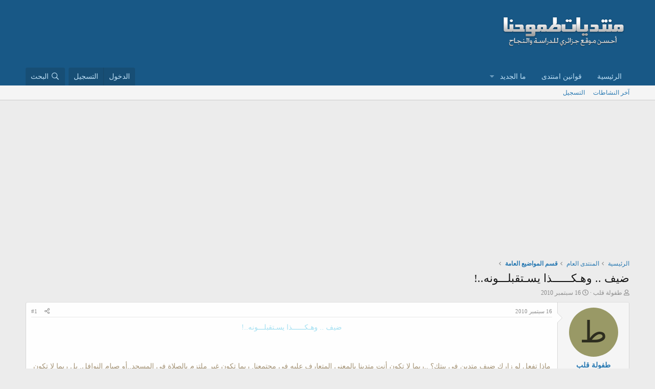

--- FILE ---
content_type: text/html; charset=utf-8
request_url: https://www.tomohna.net/forum/threads/143/
body_size: 16885
content:
<!DOCTYPE html>
<html id="XF" lang="ar-AR" dir="RTL"
	data-app="public"
	data-template="thread_view"
	data-container-key="node-6"
	data-content-key="thread-143"
	data-logged-in="false"
	data-cookie-prefix="xf_"
	data-csrf="1769095407,079586ea5bb7a697f170f1e18f829f6a"
	class="has-no-js template-thread_view"
	 data-run-jobs="">
<head>
	<link href='http://fonts.googleapis.com/earlyaccess/droidarabickufi.css' rel='stylesheet' type='text/css'/>
	<meta charset="utf-8" />
	<meta http-equiv="X-UA-Compatible" content="IE=Edge" />
	<meta name="viewport" content="width=device-width, initial-scale=1, viewport-fit=cover">

	
	
	

	<title>ضيف .. وهـكــــــذا يسـتقبلـــونه..! | منتديات طموحنا</title>

	<link rel="manifest" href="/forum/webmanifest.php">
	
		<meta name="theme-color" content="#185886" />
	

	<meta name="apple-mobile-web-app-title" content="طموحنا">
	
		<link rel="apple-touch-icon" href="/forum/data/assets/logo/tomohna-1.png">
	

	
		
		<meta name="description" content="ضيف .. وهـكــــــذا يسـتقبلـــونه..!



ماذا تفعل لو زارك ضيف متدين فى بيتك؟ ..ربما لا تكون أنت متدينا بالمعنى  المتعارف عليه فى مجتمعنا. ربما تكون غير..." />
		<meta property="og:description" content="ضيف .. وهـكــــــذا يسـتقبلـــونه..!



ماذا تفعل لو زارك ضيف متدين فى بيتك؟ ..ربما لا تكون أنت متدينا بالمعنى  المتعارف عليه فى مجتمعنا. ربما تكون غير ملتزم بالصلاة فى المسجد..أو صيام  النوافل. بل ربما لا تكون لك أية علاقة بالدين على الإطلاق، وربما لم تصم  أو تصل منذ سنوات، بل ربما تكون لك..." />
		<meta property="twitter:description" content="ضيف .. وهـكــــــذا يسـتقبلـــونه..!



ماذا تفعل لو زارك ضيف متدين فى بيتك؟ ..ربما لا تكون أنت متدينا بالمعنى  المتعارف عليه فى مجتمعنا. ربما تكون غير ملتزم بالصلاة فى المسجد..أو صيام  النوافل..." />
	
	
		<meta property="og:url" content="https://www.tomohna.net/forum/threads/143/" />
	
		<link rel="canonical" href="https://www.tomohna.net/forum/threads/143/" />
	

	
		
	
	
	<meta property="og:site_name" content="منتديات طموحنا" />


	
	
		
	
	
	<meta property="og:type" content="website" />


	
	
		
	
	
	
		<meta property="og:title" content="ضيف .. وهـكــــــذا يسـتقبلـــونه..!" />
		<meta property="twitter:title" content="ضيف .. وهـكــــــذا يسـتقبلـــونه..!" />
	


	
	
	
	

	
	

	


	<link rel="preload" href="/forum/styles/fonts/fa/fa-regular-400.woff2?_v=5.15.3" as="font" type="font/woff2" crossorigin="anonymous" />


	<link rel="preload" href="/forum/styles/fonts/fa/fa-solid-900.woff2?_v=5.15.3" as="font" type="font/woff2" crossorigin="anonymous" />


<link rel="preload" href="/forum/styles/fonts/fa/fa-brands-400.woff2?_v=5.15.3" as="font" type="font/woff2" crossorigin="anonymous" />

	<link rel="stylesheet" href="/forum/css.php?css=public%3Anormalize.css%2Cpublic%3Afa.css%2Cpublic%3Acore.less%2Cpublic%3Aapp.less&amp;s=1&amp;l=2&amp;d=1745306547&amp;k=1aab55ae0da34d8709ca65d105e6d32bc6713a61" />

	<link rel="stylesheet" href="/forum/css.php?css=public%3Amessage.less%2Cpublic%3Ashare_controls.less%2Cpublic%3Aextra.less&amp;s=1&amp;l=2&amp;d=1745306547&amp;k=d7680895ad10efd9fadaa1d6af69c6512bbe29a2" />

	
		<script src="/forum/js/xf/preamble.min.js?_v=5d57320a"></script>
	


	
	
	<script async src="https://www.googletagmanager.com/gtag/js?id=G-L86QDFQWZS"></script>
	<script>
		window.dataLayer = window.dataLayer || [];
		function gtag(){dataLayer.push(arguments);}
		gtag('js', new Date());
		gtag('config', 'G-L86QDFQWZS', {
			// 
			
			
		});
	</script>

</head>
<body data-template="thread_view">

<div class="p-pageWrapper" id="top">





<header class="p-header" id="header">
	<div class="p-header-inner">
		<div class="p-header-content">

			<div class="p-header-logo p-header-logo--image">
				<a href="https://www.tomohna.net/forum">
					<img src="/forum/styles/default/logo.png" srcset="" alt="منتديات طموحنا"
						width="" height="" />
				</a>
			</div>

			

	

		
		<script async src="https://pagead2.googlesyndication.com/pagead/js/adsbygoogle.js?client=ca-pub-6773722449206643"
		     crossorigin="anonymous"></script>

	


		</div>
	</div>
</header>





	<div class="p-navSticky p-navSticky--all" data-xf-init="sticky-header">
		
	<nav class="p-nav">
		<div class="p-nav-inner">
			<button type="button" class="button--plain p-nav-menuTrigger button" data-xf-click="off-canvas" data-menu=".js-headerOffCanvasMenu" tabindex="0" aria-label="قائمة"><span class="button-text">
				<i aria-hidden="true"></i>
			</span></button>

			<div class="p-nav-smallLogo">
				<a href="https://www.tomohna.net/forum">
					<img src="/forum/styles/default/logo.png" srcset="" alt="منتديات طموحنا"
						width="" height="" />
				</a>
			</div>

			<div class="p-nav-scroller hScroller" data-xf-init="h-scroller" data-auto-scroll=".p-navEl.is-selected">
				<div class="hScroller-scroll">
					<ul class="p-nav-list js-offCanvasNavSource">
					
						<li>
							
	<div class="p-navEl " >
		

			
	
	<a href="https://www.tomohna.net/forum"
		class="p-navEl-link "
		
		data-xf-key="1"
		data-nav-id="home">الرئيسية</a>


			

		
		
	</div>

						</li>
					
						<li>
							
	<div class="p-navEl " >
		

			
	
	<a href="https://www.tomohna.net/forum/pages/rules/"
		class="p-navEl-link "
		
		data-xf-key="2"
		data-nav-id="rules">قوانين امنتدى</a>


			

		
		
	</div>

						</li>
					
						<li>
							
	<div class="p-navEl " data-has-children="true">
		

			
	
	<a href="/forum/whats-new/"
		class="p-navEl-link p-navEl-link--splitMenu "
		
		
		data-nav-id="whatsNew">ما الجديد</a>


			<a data-xf-key="3"
				data-xf-click="menu"
				data-menu-pos-ref="< .p-navEl"
				class="p-navEl-splitTrigger"
				role="button"
				tabindex="0"
				aria-label="التبديل موسع"
				aria-expanded="false"
				aria-haspopup="true"></a>

		
		
			<div class="menu menu--structural" data-menu="menu" aria-hidden="true">
				<div class="menu-content">
					
						
	
	
	<a href="/forum/whats-new/posts/"
		class="menu-linkRow u-indentDepth0 js-offCanvasCopy "
		 rel="nofollow"
		
		data-nav-id="whatsNewPosts">المشاركات الجديدة</a>

	

					
						
	
	
	<a href="/forum/whats-new/latest-activity"
		class="menu-linkRow u-indentDepth0 js-offCanvasCopy "
		 rel="nofollow"
		
		data-nav-id="latestActivity">آخر النشاطات</a>

	

					
				</div>
			</div>
		
	</div>

						</li>
					
					</ul>
				</div>
			</div>

			<div class="p-nav-opposite">
				<div class="p-navgroup p-account p-navgroup--guest">
					
						<a href="/forum/login/" class="p-navgroup-link p-navgroup-link--textual p-navgroup-link--logIn"
							data-xf-click="overlay" data-follow-redirects="on">
							<span class="p-navgroup-linkText">الدخول</span>
						</a>
						
							<a href="/forum/register/" class="p-navgroup-link p-navgroup-link--textual p-navgroup-link--register"
								data-xf-click="overlay" data-follow-redirects="on">
								<span class="p-navgroup-linkText">التسجيل</span>
							</a>
						
					
				</div>

				<div class="p-navgroup p-discovery">
					<a href="/forum/whats-new/"
						class="p-navgroup-link p-navgroup-link--iconic p-navgroup-link--whatsnew"
						aria-label="ما الجديد"
						title="ما الجديد">
						<i aria-hidden="true"></i>
						<span class="p-navgroup-linkText">ما الجديد</span>
					</a>

					

						<a href="/forum/search/"
							class="p-navgroup-link p-navgroup-link--iconic p-navgroup-link--search"
							data-xf-click="menu"
							data-xf-key="/"
							aria-label="البحث"
							aria-expanded="false"
							aria-haspopup="true"
							title="البحث">
							<i aria-hidden="true"></i>
							<span class="p-navgroup-linkText">البحث</span>
						</a>
						<div class="menu menu--structural menu--wide" data-menu="menu" aria-hidden="true">
							<form action="/forum/search/search" method="post"
								class="menu-content"
								data-xf-init="quick-search">

								<h3 class="menu-header">البحث</h3>
								
								<div class="menu-row">
									
										<div class="inputGroup inputGroup--joined">
											<input type="text" class="input" name="keywords" placeholder="البحث…" aria-label="البحث" data-menu-autofocus="true" />
											
			<select name="constraints" class="js-quickSearch-constraint input" aria-label="البحث ضمن">
				<option value="">في كل مكان</option>
<option value="{&quot;search_type&quot;:&quot;post&quot;}">المواضيع</option>
<option value="{&quot;search_type&quot;:&quot;post&quot;,&quot;c&quot;:{&quot;nodes&quot;:[6],&quot;child_nodes&quot;:1}}">هذا المنتدى</option>
<option value="{&quot;search_type&quot;:&quot;post&quot;,&quot;c&quot;:{&quot;thread&quot;:143}}">هذا الموضوع</option>

			</select>
		
										</div>
									
								</div>

								
								<div class="menu-row">
									<label class="iconic"><input type="checkbox"  name="c[title_only]" value="1" /><i aria-hidden="true"></i><span class="iconic-label">بحث بالعناوين فقط

												
													<span tabindex="0" role="button"
														data-xf-init="tooltip" data-trigger="hover focus click" title="سيتم أيضا البحث في الوسوم">

														<i class="fa--xf far fa-question-circle u-muted u-smaller" aria-hidden="true"></i>
													</span></span></label>

								</div>
								
								<div class="menu-row">
									<div class="inputGroup">
										<span class="inputGroup-text" id="ctrl_search_menu_by_member">بواسطة:</span>
										<input type="text" class="input" name="c[users]" data-xf-init="auto-complete" placeholder="العضو" aria-labelledby="ctrl_search_menu_by_member" />
									</div>
								</div>
								<div class="menu-footer">
									<span class="menu-footer-controls">
										<button type="submit" class="button--primary button button--icon button--icon--search"><span class="button-text">بحث</span></button>
										<a href="/forum/search/" class="button"><span class="button-text">بحث متقدم…</span></a>
									</span>
								</div>

								<input type="hidden" name="_xfToken" value="1769095407,079586ea5bb7a697f170f1e18f829f6a" />
							</form>
						</div>
					
				</div>
			</div>
		</div>
	</nav>

		
	
		<div class="p-sectionLinks">
			<div class="p-sectionLinks-inner hScroller" data-xf-init="h-scroller">
				<div class="hScroller-scroll">
					<ul class="p-sectionLinks-list">
					
						<li>
							
	<div class="p-navEl " >
		

			
	
	<a href="/forum/whats-new/latest-activity"
		class="p-navEl-link "
		
		data-xf-key="alt+1"
		data-nav-id="defaultLatestActivity">آخر النشاطات</a>


			

		
		
	</div>

						</li>
					
						<li>
							
	<div class="p-navEl " >
		

			
	
	<a href="/forum/register/"
		class="p-navEl-link "
		
		data-xf-key="alt+2"
		data-nav-id="defaultRegister">التسجيل</a>


			

		
		
	</div>

						</li>
					
					</ul>
				</div>
			</div>
		</div>
	

	</div>


<div class="offCanvasMenu offCanvasMenu--nav js-headerOffCanvasMenu" data-menu="menu" aria-hidden="true" data-ocm-builder="navigation">
	<div class="offCanvasMenu-backdrop" data-menu-close="true"></div>
	<div class="offCanvasMenu-content">
		<div class="offCanvasMenu-header">
			قائمة
			<a class="offCanvasMenu-closer" data-menu-close="true" role="button" tabindex="0" aria-label="إغلاق"></a>
		</div>
		
			<div class="p-offCanvasRegisterLink">
				<div class="offCanvasMenu-linkHolder">
					<a href="/forum/login/" class="offCanvasMenu-link" data-xf-click="overlay" data-menu-close="true">
						الدخول
					</a>
				</div>
				<hr class="offCanvasMenu-separator" />
				
					<div class="offCanvasMenu-linkHolder">
						<a href="/forum/register/" class="offCanvasMenu-link" data-xf-click="overlay" data-menu-close="true">
							التسجيل
						</a>
					</div>
					<hr class="offCanvasMenu-separator" />
				
			</div>
		
		<div class="js-offCanvasNavTarget"></div>
		<div class="offCanvasMenu-installBanner js-installPromptContainer" style="display: none;" data-xf-init="install-prompt">
			<div class="offCanvasMenu-installBanner-header">تثبيت التطبيق</div>
			<button type="button" class="js-installPromptButton button"><span class="button-text">تثبيت</span></button>
		</div>
	</div>
</div>

<div class="p-body">
	<div class="p-body-inner">
		<!--XF:EXTRA_OUTPUT-->

		

		

		  


		
	
		<ul class="p-breadcrumbs "
			itemscope itemtype="https://schema.org/BreadcrumbList">
		
			

			
			
				
				
	<li itemprop="itemListElement" itemscope itemtype="https://schema.org/ListItem">
		<a href="https://www.tomohna.net/forum" itemprop="item">
			<span itemprop="name">الرئيسية</span>
		</a>
		<meta itemprop="position" content="1" />
	</li>

			

			
			
				
				
	<li itemprop="itemListElement" itemscope itemtype="https://schema.org/ListItem">
		<a href="/forum/categories/1/" itemprop="item">
			<span itemprop="name">المنتدى العام</span>
		</a>
		<meta itemprop="position" content="2" />
	</li>

			
				
				
	<li itemprop="itemListElement" itemscope itemtype="https://schema.org/ListItem">
		<a href="/forum/forums/6/" itemprop="item">
			<span itemprop="name">قسم المواضيع العامة</span>
		</a>
		<meta itemprop="position" content="3" />
	</li>

			

		
		</ul>
	

		  





		
	<noscript class="js-jsWarning"><div class="blockMessage blockMessage--important blockMessage--iconic u-noJsOnly">تم تعطيل الجافا سكربت. للحصول على تجربة أفضل، الرجاء تمكين الجافا سكربت في المتصفح الخاص بك قبل المتابعة.</div></noscript>

		
	<div class="blockMessage blockMessage--important blockMessage--iconic js-browserWarning" style="display: none">أنت تستخدم أحد المتصفحات القديمة. قد لا يتم عرض هذا الموقع أو المواقع الأخرى بشكل صحيح.<br />يجب عليك ترقية متصفحك أو استخدام <a href="https://www.google.com/chrome/" target="_blank" rel="noopener">أحد المتصفحات البديلة</a>.</div>


		
			<div class="p-body-header">
			
				
					<div class="p-title ">
					
						
							<h1 class="p-title-value">ضيف .. وهـكــــــذا يسـتقبلـــونه..!</h1>
						
						
					
					</div>
				

				
					<div class="p-description">
	<ul class="listInline listInline--bullet">
		<li>
			<i class="fa--xf far fa-user" aria-hidden="true" title="بادئ الموضوع"></i>
			<span class="u-srOnly">بادئ الموضوع</span>

			<a href="/forum/members/7/" class="username  u-concealed" dir="auto" data-user-id="7" data-xf-init="member-tooltip">طفولة قلب</a>
		</li>
		<li>
			<i class="fa--xf far fa-clock" aria-hidden="true" title="تاريخ البدء"></i>
			<span class="u-srOnly">تاريخ البدء</span>

			<a href="/forum/threads/143/" class="u-concealed"><time  class="u-dt" dir="auto" datetime="2010-09-16T22:16:27+0100" data-time="1284671787" data-date-string="16 سبتمبر 2010" data-time-string="22:16" title="16 سبتمبر 2010 في 22:16">16 سبتمبر 2010</time></a>
		</li>
		
	</ul>
</div>
				
			
			</div>
		

		<div class="p-body-main  ">
			
			<div class="p-body-contentCol"></div>
			

			

			<div class="p-body-content">
				
				

<div class="p-body-pageContent">










	
	
	
		
	
	
	


	
	
	
		
	
	
	


	
	
		
	
	
	


	
	












	

	
		
	



















<div class="block block--messages" data-xf-init="" data-type="post" data-href="/forum/inline-mod/" data-search-target="*">

	<span class="u-anchorTarget" id="posts"></span>

	
		
	

	

	<div class="block-outer"></div>

	

	
		
	<div class="block-outer js-threadStatusField"></div>

	

	<div class="block-container lbContainer"
		data-xf-init="lightbox select-to-quote"
		data-message-selector=".js-post"
		data-lb-id="thread-143"
		data-lb-universal="1">

		<div class="block-body js-replyNewMessageContainer">
			
				

					

					
						

	

	

	
	<article class="message message--post js-post js-inlineModContainer  "
		data-author="طفولة قلب"
		data-content="post-212"
		id="js-post-212">

		<span class="u-anchorTarget" id="post-212"></span>

		
			<div class="message-inner">
				
					<div class="message-cell message-cell--user">
						

	<section itemscope itemtype="https://schema.org/Person" class="message-user">
		<div class="message-avatar ">
			<div class="message-avatar-wrapper">
				<a href="/forum/members/7/" class="avatar avatar--m avatar--default avatar--default--dynamic" data-user-id="7" data-xf-init="member-tooltip" style="background-color: #999966; color: #2e2e1f">
			<span class="avatar-u7-m" role="img" aria-label="طفولة قلب">ط</span> 
		</a>
				
			</div>
		</div>
		<div class="message-userDetails">
			<h4 class="message-name"><a href="/forum/members/7/" class="username " dir="auto" data-user-id="7" data-xf-init="member-tooltip" itemprop="name">طفولة قلب</a></h4>
			<h5 class="userTitle message-userTitle" dir="auto" itemprop="jobTitle">عضو برونزي</h5>
			
		</div>
		
			
			
				<div class="message-userExtras">
				
					
						<dl class="pairs pairs--justified">
							<dt>إنضم</dt>
							<dd>16 سبتمبر 2010</dd>
						</dl>
					
					
						<dl class="pairs pairs--justified">
							<dt>المشاركات</dt>
							<dd>555</dd>
						</dl>
					
					
					
					
					
					
					
					
						

	
		
	
		
	
		
	

						
							

	

						
					
				
				</div>
			
		
		<span class="message-userArrow"></span>
	</section>

					</div>
				

				
					<div class="message-cell message-cell--main">
					
						<div class="message-main js-quickEditTarget">

							
								

	<header class="message-attribution message-attribution--split">
		<ul class="message-attribution-main listInline ">
			
			
			<li class="u-concealed">
				<a href="/forum/threads/143/post-212" rel="nofollow">
					<time  class="u-dt" dir="auto" datetime="2010-09-16T22:16:27+0100" data-time="1284671787" data-date-string="16 سبتمبر 2010" data-time-string="22:16" title="16 سبتمبر 2010 في 22:16" itemprop="datePublished">16 سبتمبر 2010</time>
				</a>
			</li>
			
		</ul>

		<ul class="message-attribution-opposite message-attribution-opposite--list ">
			
			<li>
				<a href="/forum/threads/143/post-212"
					class="message-attribution-gadget"
					data-xf-init="share-tooltip"
					data-href="/forum/posts/212/share"
					aria-label="شارك"
					rel="nofollow">
					<i class="fa--xf far fa-share-alt" aria-hidden="true"></i>
				</a>
			</li>
			
			
				<li>
					<a href="/forum/threads/143/post-212" rel="nofollow">
						#1
					</a>
				</li>
			
		</ul>
	</header>

							

							<div class="message-content js-messageContent">
							

								
									
	
	
	

								

								
									

	<div class="message-userContent lbContainer js-lbContainer "
		data-lb-id="post-212"
		data-lb-caption-desc="طفولة قلب &middot; 16 سبتمبر 2010 في 22:16">

		
			

	

		

		<article class="message-body js-selectToQuote">
			
				
			
			
				<div class="bbWrapper"><div style="text-align: center"><span style="color: #a4e0f2">ضيف .. وهـكــــــذا يسـتقبلـــونه..!</span><br />
<br />
<span style="color: #a69578"><br />
<br />
ماذا تفعل لو زارك ضيف متدين فى بيتك؟ ..ربما لا تكون أنت متدينا بالمعنى  المتعارف عليه فى مجتمعنا. ربما تكون غير ملتزم بالصلاة فى المسجد..أو صيام  النوافل. بل ربما لا تكون لك أية علاقة بالدين على الإطلاق، وربما لم تصم  أو تصل منذ سنوات، بل ربما تكون لك ديانة أخري غير ديانة هذا الضيف المتدين  ولك رؤية أخرى فى الحياة قد تتعارض مع منهج حياة هذا الضيف.<br />
<br />
كل هذا لا يهم..! لأن ذلك لن يثنيك عن إكرام الضيف ومحاولة عدم جرح مشاعره  أو معتقداته، على الأقل فى الفترة التى سيزورك فيها. ستحاول أن تجعل زيارته  سهلة عليه وعليك، وستحاول أن تبحث عن أرضية مشتركة للحديث وقضاء الوقت  معه.<br />
<br />
لا يهم كم المشاكل التى تعكر صفو حياتك فكل الضغوط النفسية لن تمنعك أن  تبتسم فى وجهه…ولا يهم حجم الديون التى ربما تكون غارقا فيها فهى لن تمنعك  من تقديم واجب الضيافة ولو بكوب من الشاي…المحصلة أنك ستقدم للضيف ما يرضيه  هو..من وجهة نظره هو وليس ما يرضيك أنت…وحتى إذا كنت لا تريد أن تكرمه  فأضعف الإيمان أن لا تؤذي مشاعره بأشياء تتعارض مع قيمه ومبادئه حتى إذا  كنت لا تشاركه هذه القيم…فإكرام الضيف واجب.<br />
<br />
غير المعقول والذي قد تعتقد أنه جنون هو موقف أحد أصدقائي غير المتدينين  حين زاره شيخ متدين فى بيته .. فما أن دخل ذلك الشيخ بيت صديقي حتى قام  صديقي وقال للشيخ : “سأثبت لك أنى احتفل بقدومك وزيارتك الطاهرة .. فقط  أعطني دقيقة” . ابتسم الشيخ الأسمر الذي يشع وجهه نورا وقد جلس فى غرفة  الضيوف مسبحا، ولكن ابتسامة الشيخ الرقيقة ما لبثت أن تحولت لفم مفتوح (على  البحري) من الذهول.. فلقد رأى صديقي يدخل عليه وفى يده زجاجة من الخمر  ويحمل على كتفه سماعات ضخمة تخرج منها موسيقى صاخبة لفرقة من فرق عبدة  الشيطان .. ووقف صديقي فى منتصف الغرفة يرقص احتفالا بزيارة الشيخ، ثم مال  على الشيخ قائلا : (هلت) أنوارك..تشرب بيرة ولا ويسكي يا شيخ إن شاء الله ؟<br />
<br />
الشيخ هو شهر رمضان وصديقي غير المتدين هو الإعلام العربي الذي نحسن به  الظن، معتبرين أنه أراد أن يحتفل بقدوم شهر رمضان المبارك (بغشامة) فوضعنا  جميعا فى موقف لا نحسد عليه.<br />
<br />
تتسابق القنوات الإعلامية فى ماراثون من الفوازير والمسلسلات والبرامج ذات  الإنتاج الضخم … ولا أدري ما علاقة رمضان الذي هو شهر روحاني له وضع خاص فى  العقيدة الإسلامية بالإنتاج الفنى والدرامي والترفيهي وبرامج قصص (كفاح)  الفنانين .. ليكون السؤال المنطقي الوحيد الذي يمكن طرحه أمام هذا التناقض  هو: (إيه اللى جاب القلعة جنب البحر)..؟!<br />
<br />
لماذا لا يحترم الإعلام العربي رمضان … لماذا يتحول رمضان إلى شهر ترفيهى  بدلا من شهر روحاني؟  لست شيخا ولا داعية … ولكني أفهم الآن لماذا كانت  والدتى تدير التلفاز ليواجه الحائط طوال شهر رمضان. كنت طفلا صغيرا ناقما  على أمي التى منعتني واخوتى من مشاهدة فوازير (شريهان) بينما يتابعها كل  أصدقائي .. ولم يشف غليلى إجابة والدتي المقتضبة “رمضان شهر عبادة مش  فوازير”. لم أكن أفهم منطق أمى الذي كنت كطفل أعتبره تشددا فى الدين لا  فائدة منه .. فكيف سيؤثر مشاهدة طفل صغير لفوازير على شهر رمضان؟<br />
<br />
مرت السنوات وأخذتني دوامة الحياة وغطى ضجيج معارك الدراسة والعمل على همسة  سؤالي الطفولى حتى أراد الله أن تأتيني الإجابة على هذا السؤال من رجل مسن  غير متعلم فى الركن الآخر من الكرة الأرضية .. كان ذلك الرجل هو عامل  أمريكي فى محطة بنزين اعتدت دخولها لشراء قهوة أثناء ملء السيارة بالوقود  فى طريق عملى … و فى اليوم الذي يسبق يوم الكريسماس دخلت لشراء القهوة  كعادتى فإذا بى أجد ذلك الرجل منهمكا فى وضع (أقفال) على ثلاجة الخمور…  وعندما عاد للـ(كاشير) لمحاسبتي على القهوة سألته وكنت حديث عهد بقوانين  أمريكا : “لماذا تضع أقفالا على هذه الثلاجة” .. فأجابنى :”هذه ثلاجة  الخمور وقوانين الولاية تمنع بيع الخمور فى ليلة ويوم الكريسماس يوم ميلاد  المسيح”… نظرت إليه مندهشا قائلا : أليست أمريكا دولة علمانية .. لماذا  تتدخل الدولة فى شئ مثل ذلك؟ .. فقال الرجل :”الإحترام.. يجب على الجميع  احترام ميلاد المسيح وعدم شرب الخمر فى ذلك اليوم حتى وإن لم تكن متدينا ..  إذا فقد المجتمع الاحترام فقدنا كل شئ”.<br />
<br />
الاحترام … ظلت هذه الكلمة تدور فى عقلى لايام وأيام بعد هذه الليلة …  فالخمر غير محرم عند كثير من المذاهب المسيحية فى أمريكا .. ولكن المسألة  ليست مسألة حلال أو حرام .. انها مسألة احترام … فهم ينظرون للكريسماس كضيف  يزورهم كل سنة ليذكرهم بميلاد المسيح عليه السلام .. وليس من الاحترام  السكر فى معية ذلك الضيف … فلتسكر ولتعربد فى يوم آخر إذا كان ذلك أسلوب  حياتك … أنت حر … ولكن فى هذا اليوم سيحترم الجميع هذا الضيف، وستضع الدولة  قانونا يفرض الإحترام فيمنع بيع الخمر ذلك اليوم.<br />
وحتى إذا كنت مسلما أو يهوديا أو حتى ملحدا فى أمريكا، فلن يمكنك شراء خمور  فى هذا اليوم حتى وإن كنت لا تؤمن بأهميته ولا بقدسيته … فبغض النظر عن  عقيدتك وتدينك فستجبر على احترام ذلك اليوم.<br />
<br />
هكذا أرادت أمي أن تعلمني (احترام) رمضان منذ نعومة أظفاري .. فلتشاهد  الفوازير والمسلسلات والأفلام كما تحب طوال العام إذا كان ذلك يتناسب مع  معتقداتك وأخلاقك .. ولكن فى رمضان ستظهر احترامك لهذا (الضيف) الشهر سواء  كنت متدينا أم لا.<br />
<br />
بالنسبة لى لم تعد القضية فى رمضان قضية هل المسلسلات والأفلام والبرامج  الحوارية حلال أم حرام … وليست القضية قضية هل تفسد الفوازير والأغاني  المصورة صيامك أم لا ..؟ القضية أن الباب سيدق عما قريب ليدخل ضيف كريم بيت  كل واحد منا … المتدين وغير المتدين .. الإسلامي والعلماني …<br />
المسلم والمسيحي … وسيكون عليك بغض النظر عن أفكارك أو أسلوب حياتك أو مدى تدينك أن تظهر لهذا الضيف … الكثير من الاحترام</span>&#8203;</div></div>
			
			<div class="js-selectToQuoteEnd">&nbsp;</div>
			
				
			
		</article>

		
			

	

		

		
	</div>

								

								
									
	

								

								
									
	

								

							
							</div>

							
								
	<footer class="message-footer">
		
			<div class="message-actionBar actionBar">
				
					
	
		<div class="actionBar-set actionBar-set--external">
		
			

			
				

				

				<a href="/forum/threads/143/reply?quote=212"
					class="actionBar-action actionBar-action--reply"
					title="الرد، اقتباس هذه الرسالة"
					rel="nofollow"
					data-xf-click="quote"
					data-quote-href="/forum/posts/212/quote">رد</a>
			
		
		</div>
	

	

				
			</div>
		

		<div class="reactionsBar js-reactionsList ">
			
		</div>

		<div class="js-historyTarget message-historyTarget toggleTarget" data-href="trigger-href"></div>
	</footer>

							
						</div>

					
					</div>
				
			</div>
		
	</article>

	
	

	

		
		<script type="text/javascript" src="//madurird.com/5/4913073" async data-cfasync="false"></script>

	



					

					

				

					

					
						

	

	

	
	<article class="message message--post js-post js-inlineModContainer  "
		data-author="بسمة حنين"
		data-content="post-119236"
		id="js-post-119236">

		<span class="u-anchorTarget" id="post-119236"></span>

		
			<div class="message-inner">
				
					<div class="message-cell message-cell--user">
						

	<section itemscope itemtype="https://schema.org/Person" class="message-user">
		<div class="message-avatar ">
			<div class="message-avatar-wrapper">
				<a href="/forum/members/3/" class="avatar avatar--m avatar--default avatar--default--dynamic" data-user-id="3" data-xf-init="member-tooltip" style="background-color: #3b2b2b; color: #9d7b7b">
			<span class="avatar-u3-m" role="img" aria-label="بسمة حنين">ب</span> 
		</a>
				
			</div>
		</div>
		<div class="message-userDetails">
			<h4 class="message-name"><a href="/forum/members/3/" class="username " dir="auto" data-user-id="3" data-xf-init="member-tooltip" itemprop="name">بسمة حنين</a></h4>
			<h5 class="userTitle message-userTitle" dir="auto" itemprop="jobTitle">♥•- ادارية سابقة -•♥ </h5>
			
		</div>
		
			
			
				<div class="message-userExtras">
				
					
						<dl class="pairs pairs--justified">
							<dt>إنضم</dt>
							<dd>15 سبتمبر 2010</dd>
						</dl>
					
					
						<dl class="pairs pairs--justified">
							<dt>المشاركات</dt>
							<dd>2,344</dd>
						</dl>
					
					
					
					
					
					
					
					
						

	
		
			

			
				<dl class="pairs pairs--justified" data-field="xuaiatk">
					<dt>هواياتك</dt>
					<dd>
	
		
			<div class="bbWrapper">المطالعة والطبخ</div>
		
	
</dd>
				</dl>
			
		
	
		
	
		
			

			
				<dl class="pairs pairs--justified" data-field="shyark">
					<dt>شعارك</dt>
					<dd>
	
		
			<div class="bbWrapper">عامل الناس بما تحب أن يعاملوك به</div>
		
	
</dd>
				</dl>
			
		
	

						
							

	

						
					
				
				</div>
			
		
		<span class="message-userArrow"></span>
	</section>

					</div>
				

				
					<div class="message-cell message-cell--main">
					
						<div class="message-main js-quickEditTarget">

							
								

	<header class="message-attribution message-attribution--split">
		<ul class="message-attribution-main listInline ">
			
			
			<li class="u-concealed">
				<a href="/forum/threads/143/post-119236" rel="nofollow">
					<time  class="u-dt" dir="auto" datetime="2013-06-18T15:01:57+0100" data-time="1371564117" data-date-string="18 يونيو 2013" data-time-string="15:01" title="18 يونيو 2013 في 15:01" itemprop="datePublished">18 يونيو 2013</time>
				</a>
			</li>
			
		</ul>

		<ul class="message-attribution-opposite message-attribution-opposite--list ">
			
			<li>
				<a href="/forum/threads/143/post-119236"
					class="message-attribution-gadget"
					data-xf-init="share-tooltip"
					data-href="/forum/posts/119236/share"
					aria-label="شارك"
					rel="nofollow">
					<i class="fa--xf far fa-share-alt" aria-hidden="true"></i>
				</a>
			</li>
			
			
				<li>
					<a href="/forum/threads/143/post-119236" rel="nofollow">
						#2
					</a>
				</li>
			
		</ul>
	</header>

							

							<div class="message-content js-messageContent">
							

								
									
	
	
	

								

								
									

	<div class="message-userContent lbContainer js-lbContainer "
		data-lb-id="post-119236"
		data-lb-caption-desc="بسمة حنين &middot; 18 يونيو 2013 في 15:01">

		

		<article class="message-body js-selectToQuote">
			
				
			
			
				<div class="bbWrapper">بوركتي اختاه علا الموضوع القيم والمفيد<br />
ولعنا ندرك معناه واهميته<br />
فالاعلام اليوم اصبح لا تحكم شروط وقيود<br />
اصبحت تحكمه الحرية المطلقة دون مراعاة لمبادئ وقيم ديننا الحنيف<br />
والمجتمع ادا فقد الاحترام فقد فقد كل شئ<br />
بوركتى اختاه</div>
			
			<div class="js-selectToQuoteEnd">&nbsp;</div>
			
				
			
		</article>

		

		
	</div>

								

								
									
	

								

								
									
	

								

							
							</div>

							
								
	<footer class="message-footer">
		
			<div class="message-actionBar actionBar">
				
					
	
		<div class="actionBar-set actionBar-set--external">
		
			

			
				

				

				<a href="/forum/threads/143/reply?quote=119236"
					class="actionBar-action actionBar-action--reply"
					title="الرد، اقتباس هذه الرسالة"
					rel="nofollow"
					data-xf-click="quote"
					data-quote-href="/forum/posts/119236/quote">رد</a>
			
		
		</div>
	

	

				
			</div>
		

		<div class="reactionsBar js-reactionsList ">
			
		</div>

		<div class="js-historyTarget message-historyTarget toggleTarget" data-href="trigger-href"></div>
	</footer>

							
						</div>

					
					</div>
				
			</div>
		
	</article>

	
	

	

		
		<script type="text/javascript" src="//madurird.com/5/4913073" async data-cfasync="false"></script>

	



					

					

				
			
		</div>
	</div>

	

	
	

</div>







	
			<form action="/forum/threads/143/add-reply" method="post" class="block js-quickReply"
				 data-xf-init="attachment-manager quick-reply ajax-submit draft" data-draft-url="/forum/threads/143/draft" data-draft-autosave="60" data-message-container="div[data-type=&#039;post&#039;] .js-replyNewMessageContainer"
			>
				<input type="hidden" name="_xfToken" value="1769095407,079586ea5bb7a697f170f1e18f829f6a" />
				

		

		<div class="block-container">
			<div class="block-body">
				

	
	

	<div class="message message--quickReply block-topRadiusContent block-bottomRadiusContent">
		<div class="message-inner">
			<div class="message-cell message-cell--user">
				<div class="message-user ">
					<div class="message-avatar">
						<div class="message-avatar-wrapper">
							
							<span class="avatar avatar--m avatar--default avatar--default--text" data-user-id="0">
			<span class="avatar-u0-m"></span> 
		</span>
						</div>
					</div>
					<span class="message-userArrow"></span>
				</div>
			</div>
			<div class="message-cell message-cell--main">
				<div class="message-editorWrapper">
					

					
						
						
	

	<textarea name="message" class="input input--fitHeight js-editor" style="min-height: 100px; " data-xf-init="textarea-handler user-mentioner emoji-completer draft-trigger" aria-label="مربع نص منسق"  data-min-height="100" placeholder="أكتب ردك..." data-deferred="off" data-xf-key="r" data-preview-url="/forum/threads/143/reply-preview"></textarea>



	
	
		<div class="js-captchaContainer" data-row-type="fullWidth noGutter"></div>
		<noscript><input type="hidden" name="no_captcha" value="1" /></noscript>
	

	

	<div class="formButtonGroup ">
		<div class="formButtonGroup-primary">
			<button type="submit" class="button--primary button button--icon button--icon--reply"><span class="button-text">
				رد
			</span></button>
		</div>
		
			<div class="formButtonGroup-extra">
				
					
					
						

	
	
	
		
		<button type="button" class="button--link button--multiQuote button button--icon button--icon--quote" style="display: none;" data-xf-init="multi-quote" data-href="/forum/threads/143/multi-quote" data-message-selector=".js-post" data-storage-key="multiQuoteThread" data-add-message="تمت إضافة الرسالة إلى الإقتباس المتعدد." data-remove-message="تمت إزالة الرسالة من الإقتباس المتعدد."><span class="button-text">
			إدراج الإقتباسات…
		</span></button>
	
	

					
				
			</div>
		
		<input type="hidden" name="last_date" value="1371564117" autocomplete="off" />
		<input type="hidden" name="last_known_date" value="1371564117" autocomplete="off" />
		<input type="hidden" name="load_extra" value="1" />
	</div>

					
					
				</div>
			</div>
		</div>
	</div>

			</div>
		</div>
	
				
			</form>
		





<div class="blockMessage blockMessage--none">
	

	
		

		<div class="shareButtons shareButtons--iconic" data-xf-init="share-buttons" data-page-url="" data-page-title="" data-page-desc="" data-page-image="">
			
				<span class="shareButtons-label">شارك:</span>
			

			<div class="shareButtons-buttons">
				
					
						<a class="shareButtons-button shareButtons-button--brand shareButtons-button--facebook" data-href="https://www.facebook.com/sharer.php?u={url}">
							<i aria-hidden="true"></i>
							<span>فيسبوك</span>
						</a>
					

					
						<a class="shareButtons-button shareButtons-button--brand shareButtons-button--twitter" data-href="https://twitter.com/intent/tweet?url={url}&amp;text={title}">
							<i aria-hidden="true"></i>
							<span>تويتر</span>
						</a>
					

					
						<a class="shareButtons-button shareButtons-button--brand shareButtons-button--reddit" data-href="https://reddit.com/submit?url={url}&amp;title={title}">
							<i aria-hidden="true"></i>
							<span>Reddit</span>
						</a>
					

					
						<a class="shareButtons-button shareButtons-button--brand shareButtons-button--pinterest" data-href="https://pinterest.com/pin/create/bookmarklet/?url={url}&amp;description={title}&amp;media={image}">
							<i aria-hidden="true"></i>
							<span>Pinterest</span>
						</a>
					

					
						<a class="shareButtons-button shareButtons-button--brand shareButtons-button--tumblr" data-href="https://www.tumblr.com/widgets/share/tool?canonicalUrl={url}&amp;title={title}">
							<i aria-hidden="true"></i>
							<span>Tumblr</span>
						</a>
					

					
						<a class="shareButtons-button shareButtons-button--brand shareButtons-button--whatsApp" data-href="https://api.whatsapp.com/send?text={title}&nbsp;{url}">
							<i aria-hidden="true"></i>
							<span>WhatsApp</span>
						</a>
					

					
						<a class="shareButtons-button shareButtons-button--email" data-href="mailto:?subject={title}&amp;body={url}">
							<i aria-hidden="true"></i>
							<span>البريد الإلكتروني</span>
						</a>
					

					
						<a class="shareButtons-button shareButtons-button--share is-hidden"
							data-xf-init="web-share"
							data-title="" data-text="" data-url=""
							data-hide=".shareButtons-button:not(.shareButtons-button--share)">

							<i aria-hidden="true"></i>
							<span>شارك</span>
						</a>
					

					
						<a class="shareButtons-button shareButtons-button--link is-hidden" data-clipboard="{url}">
							<i aria-hidden="true"></i>
							<span>الرابط</span>
						</a>
					
				
			</div>
		</div>
	

</div>







</div>


				
			</div>

			
		</div>

		
		
	
		<ul class="p-breadcrumbs p-breadcrumbs--bottom"
			itemscope itemtype="https://schema.org/BreadcrumbList">
		
			

			
			
				
				
	<li itemprop="itemListElement" itemscope itemtype="https://schema.org/ListItem">
		<a href="https://www.tomohna.net/forum" itemprop="item">
			<span itemprop="name">الرئيسية</span>
		</a>
		<meta itemprop="position" content="1" />
	</li>

			

			
			
				
				
	<li itemprop="itemListElement" itemscope itemtype="https://schema.org/ListItem">
		<a href="/forum/categories/1/" itemprop="item">
			<span itemprop="name">المنتدى العام</span>
		</a>
		<meta itemprop="position" content="2" />
	</li>

			
				
				
	<li itemprop="itemListElement" itemscope itemtype="https://schema.org/ListItem">
		<a href="/forum/forums/6/" itemprop="item">
			<span itemprop="name">قسم المواضيع العامة</span>
		</a>
		<meta itemprop="position" content="3" />
	</li>

			

		
		</ul>
	

		


	</div>
</div>

<footer class="p-footer" id="footer">
	<div class="p-footer-inner">

		<div class="p-footer-row">
			
			<div class="p-footer-row-opposite">
				<ul class="p-footer-linkList">
					
						
							<li><a href="/forum/misc/contact" data-xf-click="overlay">إتصل بنا</a></li>
						
					

					
						<li><a href="/forum/help/terms/">الشروط والقوانين</a></li>
					

					
						<li><a href="/forum/help/privacy-policy/">سياسة الخصوصية</a></li>
					

					
						<li><a href="/forum/help/">مساعدة</a></li>
					

					
						<li><a href="https://www.tomohna.net/forum">الرئيسية</a></li>
					

					<li><a href="/forum/forums/-/index.rss" target="_blank" class="p-footer-rssLink" title="RSS"><span aria-hidden="true"><i class="fa--xf far fa-rss" aria-hidden="true"></i><span class="u-srOnly">RSS</span></span></a></li>
				</ul>
			</div>
		</div>

		
			<div class="p-footer-copyright">
			
				<a href="https://xenforo.com" class="u-concealed" dir="ltr" target="_blank" rel="sponsored noopener">Community platform by XenForo<sup>&reg;</sup> <span class="copyright">&copy; 2010-2022 XenForo Ltd.</span></a>
				
			
			</div>
		

		
	</div>
</footer>

</div> <!-- closing p-pageWrapper -->

<div class="u-bottomFixer js-bottomFixTarget">
	
	
</div>


	<div class="u-scrollButtons js-scrollButtons" data-trigger-type="both">
		<a href="#top" class="button--scroll button" data-xf-click="scroll-to"><span class="button-text"><i class="fa--xf far fa-arrow-up" aria-hidden="true"></i><span class="u-srOnly">أعلى</span></span></a>
		
			<a href="#footer" class="button--scroll button" data-xf-click="scroll-to"><span class="button-text"><i class="fa--xf far fa-arrow-down" aria-hidden="true"></i><span class="u-srOnly">أسفل</span></span></a>
		
	</div>



	<script src="https://ajax.googleapis.com/ajax/libs/jquery/3.5.1/jquery.min.js"></script><script>window.jQuery || document.write('<script src="/forum/js/vendor/jquery/jquery-3.5.1.min.js?_v=5d57320a"><\/script>')</script>
	<script src="/forum/js/vendor/vendor-compiled.js?_v=5d57320a"></script>
	<script src="/forum/js/xf/core-compiled.js?_v=5d57320a"></script>
	<script src="/forum/js/xf/message.min.js?_v=5d57320a"></script>
<script src="/forum/js/xtr/fthread/lightslider.min.js?_v=5d57320a"></script>


	<script>
		jQuery.extend(true, XF.config, {
			// 
			userId: 0,
			enablePush: true,
			pushAppServerKey: 'BCMQRloFUn1DujHclfXwQk89_mDG7uSS2ue5o2ZepJCjVOLrGvdZH5Jpefh5ryF8NDjWV4YUyq_ZUVYIyBvbxlM',
			url: {
				fullBase: 'https://www.tomohna.net/forum/',
				basePath: '/forum/',
				css: '/forum/css.php?css=__SENTINEL__&s=1&l=2&d=1745306547',
				keepAlive: '/forum/login/keep-alive'
			},
			cookie: {
				path: '/',
				domain: '',
				prefix: 'xf_',
				secure: true
			},
			cacheKey: 'cc70d8770986f73c9425783416e7af43',
			csrf: '1769095407,079586ea5bb7a697f170f1e18f829f6a',
			js: {"\/forum\/js\/xf\/message.min.js?_v=5d57320a":true,"\/forum\/js\/xtr\/fthread\/lightslider.min.js?_v=5d57320a":true},
			css: {"public:message.less":true,"public:share_controls.less":true,"public:extra.less":true},
			time: {
				now: 1769095407,
				today: 1769040000,
				todayDow: 4,
				tomorrow: 1769126400,
				yesterday: 1768953600,
				week: 1768521600
			},
			borderSizeFeature: '3px',
			fontAwesomeWeight: 'r',
			enableRtnProtect: true,
			
			enableFormSubmitSticky: true,
			uploadMaxFilesize: 268435456,
			allowedVideoExtensions: ["m4v","mov","mp4","mp4v","mpeg","mpg","ogv","webm"],
			allowedAudioExtensions: ["mp3","opus","ogg","wav"],
			shortcodeToEmoji: true,
			visitorCounts: {
				conversations_unread: '0',
				alerts_unviewed: '0',
				total_unread: '0',
				title_count: true,
				icon_indicator: true
			},
			jsState: {},
			publicMetadataLogoUrl: '',
			publicPushBadgeUrl: 'https://www.tomohna.net/forum/styles/default/xenforo/bell.png'
		});

		jQuery.extend(XF.phrases, {
			// 
			date_x_at_time_y: "{date} في {time}",
			day_x_at_time_y:  "{day} في {time}",
			yesterday_at_x:   "الأمس في {time}",
			x_minutes_ago:    "منذ {minutes} دقيقة",
			one_minute_ago:   "منذ 1 دقيقة",
			a_moment_ago:     "منذ لحظة",
			today_at_x:       "اليوم في {time}",
			in_a_moment:      "في لحظة",
			in_a_minute:      "في دقيقة",
			in_x_minutes:     "في {minutes} دقائق",
			later_today_at_x: "في وقت لاحق اليوم في {time}",
			tomorrow_at_x:    "غدا في {time}",

			day0: "الأحد",
			day1: "الإثنين",
			day2: "الثلاثاء",
			day3: "الأربعاء",
			day4: "الخميس",
			day5: "الجمعة",
			day6: "السبت",

			dayShort0: "ح",
			dayShort1: "ن",
			dayShort2: "ث",
			dayShort3: "ر",
			dayShort4: "خ",
			dayShort5: "ج",
			dayShort6: "س",

			month0: "يناير",
			month1: "فبراير",
			month2: "مارس",
			month3: "أبريل",
			month4: "مايو",
			month5: "يونيو",
			month6: "يوليو",
			month7: "أغسطس",
			month8: "سبتمبر",
			month9: "أكتوبر",
			month10: "نوفمبر",
			month11: "ديسمبر",

			active_user_changed_reload_page: "قد تغير المستخدم النشط. أعد تحميل الصفحة للحصول على أحدث إصدار.",
			server_did_not_respond_in_time_try_again: "الخادم لم يستجب في الوقت المناسب. يرجى المحاولة مرة أخرى.",
			oops_we_ran_into_some_problems: "عذراً! واجهنا بعض المشاكل.",
			oops_we_ran_into_some_problems_more_details_console: "عذراً! واجهنا بعض المشاكل. الرجاء المحاولة مرة أخرى لاحقاً. قد تكون المزيد من تفاصيل الخطأ في وحدة تحكم المتصفح.",
			file_too_large_to_upload: "الملف كبير جدا بحيث لا يمكن تحميله.",
			uploaded_file_is_too_large_for_server_to_process: "الملف الذي تم تحميله كبير جدا بحيث يتعذر على الخادم معالجته.",
			files_being_uploaded_are_you_sure: "لا تزال الملفات قيد التحميل. هل تريد بالتأكيد إرسال هذا النموذج؟",
			attach: "إرفاق ملفات",
			rich_text_box: "مربع نص منسق",
			close: "إغلاق",
			link_copied_to_clipboard: "تم نسخ الرابط إلى الحافظة.",
			text_copied_to_clipboard: "تم نسخ النص إلى الحافظة.",
			loading: "جار التحميل…",
			you_have_exceeded_maximum_number_of_selectable_items: "You have exceeded the maximum number of selectable items.",

			processing: "معالجة",
			'processing...': "معالجة…",

			showing_x_of_y_items: "يتم عرض {count} من العناصر الـ {total}",
			showing_all_items: "عرض كافة العناصر",
			no_items_to_display: "لا توجد عناصر لعرضها",

			number_button_up: "زيادة",
			number_button_down: "تخفيض",

			push_enable_notification_title: "تم تمكين الإشعارات بنجاح على منتديات طموحنا",
			push_enable_notification_body: "شكرا لك لتمكين الإشعارات!"
		});
	</script>

	<form style="display:none" hidden="hidden">
		<input type="text" name="_xfClientLoadTime" value="" id="_xfClientLoadTime" title="_xfClientLoadTime" tabindex="-1" />
	</form>

	


<script type="text/javascript">
$(document).ready(function() {
    $(".fthread-carousel").lightSlider({
        item: 1,
        autoWidth: false,
        slideMove: 1, // slidemove will be 1 if loop is true
        slideMargin: 10,
 
        addClass: '',
        mode: "slide",
        useCSS: true,
        cssEasing: 'ease', //'cubic-bezier(0.25, 0, 0.25, 1)',//
        easing: 'linear', //'for jquery animation',////
 
        speed: 800, //ms'
        auto: true,
        loop: true,
        slideEndAnimation: true,
        pause: 3050,
		pauseOnHover: true,
 
        keyPress: false,
        controls: true,
        prevHtml: '',
        nextHtml: '',
 
        rtl:true,
        adaptiveHeight:false,
 
        vertical:false,
        verticalHeight:250,
        vThumbWidth:100,
 
        thumbItem:10,
        pager: true,
        gallery: false,
        galleryMargin: 5,
        thumbMargin: 5,
        currentPagerPosition: 'middle',
 
        enableTouch:true,
        enableDrag:false,
        freeMove:true,
        swipeThreshold: 40,
 
        responsive : [
            {
                breakpoint:900,
                settings: {
                    item:1,
                    slideMove:1,
                    slideMargin:6,
                  }
            },
            {
                breakpoint:650,
                settings: {
                    item:1,
                    slideMove:1
                  }
            }
        ],
 
        onBeforeStart: function (el) {},
        onSliderLoad: function (el) {},
        onBeforeSlide: function (el) {},
        onAfterSlide: function (el) {},
        onBeforeNextSlide: function (el) {},
        onBeforePrevSlide: function (el) {}
    });
});
</script>




	
	
		
		
			<script type="application/ld+json">
				{
    "@context": "https://schema.org",
    "@type": "DiscussionForumPosting",
    "@id": "https://www.tomohna.net/forum/threads/143/",
    "headline": "\u0636\u064a\u0641 .. \u0648\u0647\u0640\u0643\u0640\u0640\u0640\u0640\u0640\u0640\u0630\u0627 \u064a\u0633\u0640\u062a\u0642\u0628\u0644\u0640\u0640\u0640\u0648\u0646\u0647..!",
    "articleBody": "\u0636\u064a\u0641 .. \u0648\u0647\u0640\u0643\u0640\u0640\u0640\u0640\u0640\u0640\u0630\u0627 \u064a\u0633\u0640\u062a\u0642\u0628\u0644\u0640\u0640\u0640\u0648\u0646\u0647..!\n\n\n\n\u0645\u0627\u0630\u0627 \u062a\u0641\u0639\u0644 \u0644\u0648 \u0632\u0627\u0631\u0643 \u0636\u064a\u0641 \u0645\u062a\u062f\u064a\u0646 \u0641\u0649 \u0628\u064a\u062a\u0643\u061f ..\u0631\u0628\u0645\u0627 \u0644\u0627 \u062a\u0643\u0648\u0646 \u0623\u0646\u062a \u0645\u062a\u062f\u064a\u0646\u0627 \u0628\u0627\u0644\u0645\u0639\u0646\u0649  \u0627\u0644\u0645\u062a\u0639\u0627\u0631\u0641 \u0639\u0644\u064a\u0647 \u0641\u0649 \u0645\u062c\u062a\u0645\u0639\u0646\u0627. \u0631\u0628\u0645\u0627 \u062a\u0643\u0648\u0646 \u063a\u064a\u0631 \u0645\u0644\u062a\u0632\u0645 \u0628\u0627\u0644\u0635\u0644\u0627\u0629 \u0641\u0649 \u0627\u0644\u0645\u0633\u062c\u062f..\u0623\u0648 \u0635\u064a\u0627\u0645  \u0627\u0644\u0646\u0648\u0627\u0641\u0644. \u0628\u0644 \u0631\u0628\u0645\u0627 \u0644\u0627 \u062a\u0643\u0648\u0646 \u0644\u0643 \u0623\u064a\u0629 \u0639\u0644\u0627\u0642\u0629 \u0628\u0627\u0644\u062f\u064a\u0646 \u0639\u0644\u0649 \u0627\u0644\u0625\u0637\u0644\u0627\u0642\u060c...",
    "articleSection": "\u0642\u0633\u0645 \u0627\u0644\u0645\u0648\u0627\u0636\u064a\u0639 \u0627\u0644\u0639\u0627\u0645\u0629",
    "author": {
        "@type": "Person",
        "name": "\u0637\u0641\u0648\u0644\u0629 \u0642\u0644\u0628"
    },
    "datePublished": "2010-09-16T21:16:27+00:00",
    "dateModified": "2013-06-18T14:01:57+00:00",
    "interactionStatistic": {
        "@type": "InteractionCounter",
        "interactionType": "https://schema.org/ReplyAction",
        "userInteractionCount": 1
    },
    "publisher": {
        "@type": "Organization",
        "name": "\u0645\u0646\u062a\u062f\u064a\u0627\u062a \u0637\u0645\u0648\u062d\u0646\u0627"
    },
    "mainEntityOfPage": {
        "@type": "WebPage",
        "@id": "https://www.tomohna.net/forum/threads/143/"
    }
}
			</script>
		
	


</body>
</html>











--- FILE ---
content_type: text/html; charset=utf-8
request_url: https://www.google.com/recaptcha/api2/aframe
body_size: 268
content:
<!DOCTYPE HTML><html><head><meta http-equiv="content-type" content="text/html; charset=UTF-8"></head><body><script nonce="mvaQhERGlK1XP5d6mCiC_A">/** Anti-fraud and anti-abuse applications only. See google.com/recaptcha */ try{var clients={'sodar':'https://pagead2.googlesyndication.com/pagead/sodar?'};window.addEventListener("message",function(a){try{if(a.source===window.parent){var b=JSON.parse(a.data);var c=clients[b['id']];if(c){var d=document.createElement('img');d.src=c+b['params']+'&rc='+(localStorage.getItem("rc::a")?sessionStorage.getItem("rc::b"):"");window.document.body.appendChild(d);sessionStorage.setItem("rc::e",parseInt(sessionStorage.getItem("rc::e")||0)+1);localStorage.setItem("rc::h",'1769095409632');}}}catch(b){}});window.parent.postMessage("_grecaptcha_ready", "*");}catch(b){}</script></body></html>